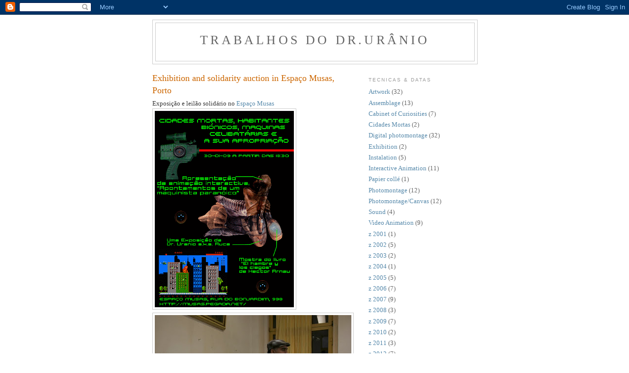

--- FILE ---
content_type: text/html; charset=UTF-8
request_url: http://dr-uranio.blogspot.com/2012/11/blog-post.html
body_size: 7755
content:
<!DOCTYPE html>
<html dir='ltr'>
<head>
<link href='https://www.blogger.com/static/v1/widgets/55013136-widget_css_bundle.css' rel='stylesheet' type='text/css'/>
<meta content='text/html; charset=UTF-8' http-equiv='Content-Type'/>
<meta content='blogger' name='generator'/>
<link href='http://dr-uranio.blogspot.com/favicon.ico' rel='icon' type='image/x-icon'/>
<link href='http://dr-uranio.blogspot.com/2012/11/blog-post.html' rel='canonical'/>
<link rel="alternate" type="application/atom+xml" title="Trabalhos do Dr.Urânio - Atom" href="http://dr-uranio.blogspot.com/feeds/posts/default" />
<link rel="alternate" type="application/rss+xml" title="Trabalhos do Dr.Urânio - RSS" href="http://dr-uranio.blogspot.com/feeds/posts/default?alt=rss" />
<link rel="service.post" type="application/atom+xml" title="Trabalhos do Dr.Urânio - Atom" href="https://www.blogger.com/feeds/2530520719030262237/posts/default" />

<link rel="alternate" type="application/atom+xml" title="Trabalhos do Dr.Urânio - Atom" href="http://dr-uranio.blogspot.com/feeds/6612593244196183968/comments/default" />
<!--Can't find substitution for tag [blog.ieCssRetrofitLinks]-->
<link href='https://blogger.googleusercontent.com/img/b/R29vZ2xl/AVvXsEjwVQrpB3WOqPyewfv_98Hg_KEtpQ462sDTMqVG07f7i3d_CXP-KPzA_TmMsDOUbziYbqwQx1N3jnUanBI7tmZAW6JPXdf-0ODgZRUpI57K9Ce846Sylnr3n2sqPkB2gDKcB0op_BKhbCA/s400/cartaz_exposicao_net.gif' rel='image_src'/>
<meta content='http://dr-uranio.blogspot.com/2012/11/blog-post.html' property='og:url'/>
<meta content='Exhibition and solidarity auction in Espaço Musas, Porto' property='og:title'/>
<meta content='Blogue que apresenta a arte de Doutor Urânio, desenvolve técnicas como a fotomontagem, assemblage, colagem e outros meios de apropriação.' property='og:description'/>
<meta content='https://blogger.googleusercontent.com/img/b/R29vZ2xl/AVvXsEjwVQrpB3WOqPyewfv_98Hg_KEtpQ462sDTMqVG07f7i3d_CXP-KPzA_TmMsDOUbziYbqwQx1N3jnUanBI7tmZAW6JPXdf-0ODgZRUpI57K9Ce846Sylnr3n2sqPkB2gDKcB0op_BKhbCA/w1200-h630-p-k-no-nu/cartaz_exposicao_net.gif' property='og:image'/>
<title>Trabalhos do Dr.Urânio: Exhibition and solidarity auction in Espaço Musas, Porto</title>
<style id='page-skin-1' type='text/css'><!--
/*
-----------------------------------------------
Blogger Template Style
Name:     Minima
Date:     26 Feb 2004
Updated by: Blogger Team
----------------------------------------------- */
/* Use this with templates/template-twocol.html */
body {
background:#ffffff;
margin:0;
color:#333333;
font:x-small Georgia Serif;
font-size/* */:/**/small;
font-size: /**/small;
text-align: center;
}
a:link {
color:#5588aa;
text-decoration:none;
}
a:visited {
color:#999999;
text-decoration:none;
}
a:hover {
color:#cc6600;
text-decoration:underline;
}
a img {
border-width:0;
}
/* Header
-----------------------------------------------
*/
#header-wrapper {
width:660px;
margin:0 auto 10px;
border:1px solid #cccccc;
}
#header-inner {
background-position: center;
margin-left: auto;
margin-right: auto;
}
#header {
margin: 5px;
border: 1px solid #cccccc;
text-align: center;
color:#666666;
}
#header h1 {
margin:5px 5px 0;
padding:15px 20px .25em;
line-height:1.2em;
text-transform:uppercase;
letter-spacing:.2em;
font: normal normal 200% Georgia, Serif;
}
#header a {
color:#666666;
text-decoration:none;
}
#header a:hover {
color:#666666;
}
#header .description {
margin:0 5px 5px;
padding:0 20px 15px;
max-width:700px;
text-transform:uppercase;
letter-spacing:.2em;
line-height: 1.4em;
font: normal normal 78% 'Trebuchet MS', Trebuchet, Arial, Verdana, Sans-serif;
color: #999999;
}
#header img {
margin-left: auto;
margin-right: auto;
}
/* Outer-Wrapper
----------------------------------------------- */
#outer-wrapper {
width: 660px;
margin:0 auto;
padding:10px;
text-align:left;
font: normal normal 100% Georgia, Serif;
}
#main-wrapper {
width: 410px;
float: left;
word-wrap: break-word; /* fix for long text breaking sidebar float in IE */
overflow: hidden;     /* fix for long non-text content breaking IE sidebar float */
}
#sidebar-wrapper {
width: 220px;
float: right;
word-wrap: break-word; /* fix for long text breaking sidebar float in IE */
overflow: hidden;      /* fix for long non-text content breaking IE sidebar float */
}
/* Headings
----------------------------------------------- */
h2 {
margin:1.5em 0 .75em;
font:normal normal 78% 'Trebuchet MS',Trebuchet,Arial,Verdana,Sans-serif;
line-height: 1.4em;
text-transform:uppercase;
letter-spacing:.2em;
color:#999999;
}
/* Posts
-----------------------------------------------
*/
h2.date-header {
margin:1.5em 0 .5em;
}
.post {
margin:.5em 0 1.5em;
border-bottom:1px dotted #cccccc;
padding-bottom:1.5em;
}
.post h3 {
margin:.25em 0 0;
padding:0 0 4px;
font-size:140%;
font-weight:normal;
line-height:1.4em;
color:#cc6600;
}
.post h3 a, .post h3 a:visited, .post h3 strong {
display:block;
text-decoration:none;
color:#cc6600;
font-weight:normal;
}
.post h3 strong, .post h3 a:hover {
color:#333333;
}
.post-body {
margin:0 0 .75em;
line-height:1.6em;
}
.post-body blockquote {
line-height:1.3em;
}
.post-footer {
margin: .75em 0;
color:#999999;
text-transform:uppercase;
letter-spacing:.1em;
font: normal normal 78% 'Trebuchet MS', Trebuchet, Arial, Verdana, Sans-serif;
line-height: 1.4em;
}
.comment-link {
margin-left:.6em;
}
.post img, table.tr-caption-container {
padding:4px;
border:1px solid #cccccc;
}
.tr-caption-container img {
border: none;
padding: 0;
}
.post blockquote {
margin:1em 20px;
}
.post blockquote p {
margin:.75em 0;
}
/* Comments
----------------------------------------------- */
#comments h4 {
margin:1em 0;
font-weight: bold;
line-height: 1.4em;
text-transform:uppercase;
letter-spacing:.2em;
color: #999999;
}
#comments-block {
margin:1em 0 1.5em;
line-height:1.6em;
}
#comments-block .comment-author {
margin:.5em 0;
}
#comments-block .comment-body {
margin:.25em 0 0;
}
#comments-block .comment-footer {
margin:-.25em 0 2em;
line-height: 1.4em;
text-transform:uppercase;
letter-spacing:.1em;
}
#comments-block .comment-body p {
margin:0 0 .75em;
}
.deleted-comment {
font-style:italic;
color:gray;
}
#blog-pager-newer-link {
float: left;
}
#blog-pager-older-link {
float: right;
}
#blog-pager {
text-align: center;
}
.feed-links {
clear: both;
line-height: 2.5em;
}
/* Sidebar Content
----------------------------------------------- */
.sidebar {
color: #666666;
line-height: 1.5em;
}
.sidebar ul {
list-style:none;
margin:0 0 0;
padding:0 0 0;
}
.sidebar li {
margin:0;
padding-top:0;
padding-right:0;
padding-bottom:.25em;
padding-left:15px;
text-indent:-15px;
line-height:1.5em;
}
.sidebar .widget, .main .widget {
border-bottom:1px dotted #cccccc;
margin:0 0 1.5em;
padding:0 0 1.5em;
}
.main .Blog {
border-bottom-width: 0;
}
/* Profile
----------------------------------------------- */
.profile-img {
float: left;
margin-top: 0;
margin-right: 5px;
margin-bottom: 5px;
margin-left: 0;
padding: 4px;
border: 1px solid #cccccc;
}
.profile-data {
margin:0;
text-transform:uppercase;
letter-spacing:.1em;
font: normal normal 78% 'Trebuchet MS', Trebuchet, Arial, Verdana, Sans-serif;
color: #999999;
font-weight: bold;
line-height: 1.6em;
}
.profile-datablock {
margin:.5em 0 .5em;
}
.profile-textblock {
margin: 0.5em 0;
line-height: 1.6em;
}
.profile-link {
font: normal normal 78% 'Trebuchet MS', Trebuchet, Arial, Verdana, Sans-serif;
text-transform: uppercase;
letter-spacing: .1em;
}
/* Footer
----------------------------------------------- */
#footer {
width:660px;
clear:both;
margin:0 auto;
padding-top:15px;
line-height: 1.6em;
text-transform:uppercase;
letter-spacing:.1em;
text-align: center;
}

--></style>
<link href='https://www.blogger.com/dyn-css/authorization.css?targetBlogID=2530520719030262237&amp;zx=4455b4ee-6a1a-4907-a536-76977e4b2db2' media='none' onload='if(media!=&#39;all&#39;)media=&#39;all&#39;' rel='stylesheet'/><noscript><link href='https://www.blogger.com/dyn-css/authorization.css?targetBlogID=2530520719030262237&amp;zx=4455b4ee-6a1a-4907-a536-76977e4b2db2' rel='stylesheet'/></noscript>
<meta name='google-adsense-platform-account' content='ca-host-pub-1556223355139109'/>
<meta name='google-adsense-platform-domain' content='blogspot.com'/>

</head>
<body>
<div class='navbar section' id='navbar'><div class='widget Navbar' data-version='1' id='Navbar1'><script type="text/javascript">
    function setAttributeOnload(object, attribute, val) {
      if(window.addEventListener) {
        window.addEventListener('load',
          function(){ object[attribute] = val; }, false);
      } else {
        window.attachEvent('onload', function(){ object[attribute] = val; });
      }
    }
  </script>
<div id="navbar-iframe-container"></div>
<script type="text/javascript" src="https://apis.google.com/js/platform.js"></script>
<script type="text/javascript">
      gapi.load("gapi.iframes:gapi.iframes.style.bubble", function() {
        if (gapi.iframes && gapi.iframes.getContext) {
          gapi.iframes.getContext().openChild({
              url: 'https://www.blogger.com/navbar/2530520719030262237?po\x3d6612593244196183968\x26origin\x3dhttp://dr-uranio.blogspot.com',
              where: document.getElementById("navbar-iframe-container"),
              id: "navbar-iframe"
          });
        }
      });
    </script><script type="text/javascript">
(function() {
var script = document.createElement('script');
script.type = 'text/javascript';
script.src = '//pagead2.googlesyndication.com/pagead/js/google_top_exp.js';
var head = document.getElementsByTagName('head')[0];
if (head) {
head.appendChild(script);
}})();
</script>
</div></div>
<div id='outer-wrapper'><div id='wrap2'>
<!-- skip links for text browsers -->
<span id='skiplinks' style='display:none;'>
<a href='#main'>skip to main </a> |
      <a href='#sidebar'>skip to sidebar</a>
</span>
<div id='header-wrapper'>
<div class='header section' id='header'><div class='widget Header' data-version='1' id='Header1'>
<div id='header-inner'>
<div class='titlewrapper'>
<h1 class='title'>
<a href='http://dr-uranio.blogspot.com/'>
Trabalhos do Dr.Urânio
</a>
</h1>
</div>
<div class='descriptionwrapper'>
<p class='description'><span>
</span></p>
</div>
</div>
</div></div>
</div>
<div id='content-wrapper'>
<div id='crosscol-wrapper' style='text-align:center'>
<div class='crosscol no-items section' id='crosscol'></div>
</div>
<div id='main-wrapper'>
<div class='main section' id='main'><div class='widget Blog' data-version='1' id='Blog1'>
<div class='blog-posts hfeed'>

          <div class="date-outer">
        

          <div class="date-posts">
        
<div class='post-outer'>
<div class='post hentry uncustomized-post-template' itemprop='blogPost' itemscope='itemscope' itemtype='http://schema.org/BlogPosting'>
<meta content='https://blogger.googleusercontent.com/img/b/R29vZ2xl/AVvXsEjwVQrpB3WOqPyewfv_98Hg_KEtpQ462sDTMqVG07f7i3d_CXP-KPzA_TmMsDOUbziYbqwQx1N3jnUanBI7tmZAW6JPXdf-0ODgZRUpI57K9Ce846Sylnr3n2sqPkB2gDKcB0op_BKhbCA/s400/cartaz_exposicao_net.gif' itemprop='image_url'/>
<meta content='2530520719030262237' itemprop='blogId'/>
<meta content='6612593244196183968' itemprop='postId'/>
<a name='6612593244196183968'></a>
<h3 class='post-title entry-title' itemprop='name'>
Exhibition and solidarity auction in Espaço Musas, Porto
</h3>
<div class='post-header'>
<div class='post-header-line-1'></div>
</div>
<div class='post-body entry-content' id='post-body-6612593244196183968' itemprop='description articleBody'>
Exposição e leilão solidário no<a href="http://musas.pegada.net/"> Espaço Musas</a>
<a href="https://blogger.googleusercontent.com/img/b/R29vZ2xl/AVvXsEjwVQrpB3WOqPyewfv_98Hg_KEtpQ462sDTMqVG07f7i3d_CXP-KPzA_TmMsDOUbziYbqwQx1N3jnUanBI7tmZAW6JPXdf-0ODgZRUpI57K9Ce846Sylnr3n2sqPkB2gDKcB0op_BKhbCA/s1600/cartaz_exposicao_net.gif" imageanchor="1" style=""><img border="0" height="400" src="https://blogger.googleusercontent.com/img/b/R29vZ2xl/AVvXsEjwVQrpB3WOqPyewfv_98Hg_KEtpQ462sDTMqVG07f7i3d_CXP-KPzA_TmMsDOUbziYbqwQx1N3jnUanBI7tmZAW6JPXdf-0ODgZRUpI57K9Ce846Sylnr3n2sqPkB2gDKcB0op_BKhbCA/s400/cartaz_exposicao_net.gif" width="283" /></a>

<a href="https://blogger.googleusercontent.com/img/b/R29vZ2xl/AVvXsEhePZqOusbWVZvhRHG2L3ai1OpEucq3vjckelVUO-2ZtKIEe2jjsI40O-iYrA4DiAV6YpEYoHjPZO8vw2B4ZUrhnZTqK30ZuFv4kLIAWPPiDDMvv9QqaaYysqmf9OBZ6Z5W8qucxV4aXrc/s1600/1+leil%25C3%25A3o+musas+doutor+uranio.jpg" imageanchor="1" style=""><img border="0" height="266" src="https://blogger.googleusercontent.com/img/b/R29vZ2xl/AVvXsEhePZqOusbWVZvhRHG2L3ai1OpEucq3vjckelVUO-2ZtKIEe2jjsI40O-iYrA4DiAV6YpEYoHjPZO8vw2B4ZUrhnZTqK30ZuFv4kLIAWPPiDDMvv9QqaaYysqmf9OBZ6Z5W8qucxV4aXrc/s400/1+leil%25C3%25A3o+musas+doutor+uranio.jpg" width="400" /></a>

<a href="https://blogger.googleusercontent.com/img/b/R29vZ2xl/AVvXsEhQIIK4tdkF1yhFa3LOWRCeVHtXznsGWgXREEWmCEEb1vLdA02hOVEOyUUtjEiwIZK40SN_Gpae-yMlJIEdWqn0Er1PUip1K7wDw02xTcirThQk94YPDCT4MPoDyA_sw4Q6UNxPXKqjaaU/s1600/2+leil%25C3%25A3o+espa%25C3%25A7o+musas.jpg" imageanchor="1" style=""><img border="0" height="266" src="https://blogger.googleusercontent.com/img/b/R29vZ2xl/AVvXsEhQIIK4tdkF1yhFa3LOWRCeVHtXznsGWgXREEWmCEEb1vLdA02hOVEOyUUtjEiwIZK40SN_Gpae-yMlJIEdWqn0Er1PUip1K7wDw02xTcirThQk94YPDCT4MPoDyA_sw4Q6UNxPXKqjaaU/s400/2+leil%25C3%25A3o+espa%25C3%25A7o+musas.jpg" width="400" /></a>

<a href="https://blogger.googleusercontent.com/img/b/R29vZ2xl/AVvXsEjLg25u9WxbOtD9ptjkaJsfvU6zTeeBt7JGa4qWDyA-DXj_6xhhyphenhyphenEA6w3sbZsOeQLP5b9FE7v8jTYg-4X24mKRE9r0BJB9uZQ5y1bscuD_ODz76iN370dEjRxdUZeAyWa4-7wJG1-Zj3b0/s1600/3+leil%25C3%25A3o+espa%25C3%25A7o+musas.jpg" imageanchor="1" style=""><img border="0" height="266" src="https://blogger.googleusercontent.com/img/b/R29vZ2xl/AVvXsEjLg25u9WxbOtD9ptjkaJsfvU6zTeeBt7JGa4qWDyA-DXj_6xhhyphenhyphenEA6w3sbZsOeQLP5b9FE7v8jTYg-4X24mKRE9r0BJB9uZQ5y1bscuD_ODz76iN370dEjRxdUZeAyWa4-7wJG1-Zj3b0/s400/3+leil%25C3%25A3o+espa%25C3%25A7o+musas.jpg" width="400" /></a>

<a href="https://blogger.googleusercontent.com/img/b/R29vZ2xl/AVvXsEgHhCv7QOwI4sfsNi_YZEWXcGrTjJvbXRmmVBnN9sS15RE5DuThEYBTSei8tJjxgc-9ZqqHJ0YJWV1brXM8e3tDMbe2ULJsTO1ynXrIfuPCJv-gela6v-jCf51jn60HkOvFzMhD2vmZB80/s1600/8+leil%25C3%25A3o+espa%25C3%25A7o+musas.jpg" imageanchor="1" style=""><img border="0" height="400" src="https://blogger.googleusercontent.com/img/b/R29vZ2xl/AVvXsEgHhCv7QOwI4sfsNi_YZEWXcGrTjJvbXRmmVBnN9sS15RE5DuThEYBTSei8tJjxgc-9ZqqHJ0YJWV1brXM8e3tDMbe2ULJsTO1ynXrIfuPCJv-gela6v-jCf51jn60HkOvFzMhD2vmZB80/s400/8+leil%25C3%25A3o+espa%25C3%25A7o+musas.jpg" width="247" /></a>

<a href="https://blogger.googleusercontent.com/img/b/R29vZ2xl/AVvXsEi-TadPwjvU8hHUQIL8ZconJH6IsYpxvwI7Pf43MqCu93cjzrU_E6soUdiOHeS0n7qtAX4YSyAU1gwCSDPhYCFo4KqYkCYRC1IrVnUGGUvb59ml2nxhMT4I3ts89eqgMF2gJJd2ru1puh4/s1600/5+leil%25C3%25A3o+espa%25C3%25A7o+musas.jpg" imageanchor="1" style=""><img border="0" height="266" src="https://blogger.googleusercontent.com/img/b/R29vZ2xl/AVvXsEi-TadPwjvU8hHUQIL8ZconJH6IsYpxvwI7Pf43MqCu93cjzrU_E6soUdiOHeS0n7qtAX4YSyAU1gwCSDPhYCFo4KqYkCYRC1IrVnUGGUvb59ml2nxhMT4I3ts89eqgMF2gJJd2ru1puh4/s400/5+leil%25C3%25A3o+espa%25C3%25A7o+musas.jpg" width="400" /></a>

<a href="https://blogger.googleusercontent.com/img/b/R29vZ2xl/AVvXsEjjpL6VMIDA9jJwlmYrxOt0XiuAbgk9i3YUQjG_3E_fsd3tHT4UB_zGUgeNGIjGrqMA6ZX00btPfHgEFqi9lykcGHWKm0fuTFp4-Y5JfYRO8NStOosRitjJC9zgz35OViOuVIeACLRqtMg/s1600/6+leil%25C3%25A3o+espa%25C3%25A7o+musas.jpg" imageanchor="1" style=""><img border="0" height="266" src="https://blogger.googleusercontent.com/img/b/R29vZ2xl/AVvXsEjjpL6VMIDA9jJwlmYrxOt0XiuAbgk9i3YUQjG_3E_fsd3tHT4UB_zGUgeNGIjGrqMA6ZX00btPfHgEFqi9lykcGHWKm0fuTFp4-Y5JfYRO8NStOosRitjJC9zgz35OViOuVIeACLRqtMg/s400/6+leil%25C3%25A3o+espa%25C3%25A7o+musas.jpg" width="400" /></a>

<a href="https://blogger.googleusercontent.com/img/b/R29vZ2xl/AVvXsEhl1ZMM7kI1EpGFyLL7abl0veg0qt67c-HipjIUMDntDhQZ5oJDBkcDXx1XklIg7pMS24v2Xn_7NYmTfBpC69Im0Lr6B9ClOXcvtNic0qEy3Es_3TpIYZ-d_WIroI0E7Yh7GHtCvXobWO0/s1600/7++leil%25C3%25A3o+espa%25C3%25A7o+musas.jpg" imageanchor="1" style=""><img border="0" height="400" src="https://blogger.googleusercontent.com/img/b/R29vZ2xl/AVvXsEhl1ZMM7kI1EpGFyLL7abl0veg0qt67c-HipjIUMDntDhQZ5oJDBkcDXx1XklIg7pMS24v2Xn_7NYmTfBpC69Im0Lr6B9ClOXcvtNic0qEy3Es_3TpIYZ-d_WIroI0E7Yh7GHtCvXobWO0/s400/7++leil%25C3%25A3o+espa%25C3%25A7o+musas.jpg" width="266" /></a>

<a href="https://blogger.googleusercontent.com/img/b/R29vZ2xl/AVvXsEh5AnrbSqfa98KI-ga_VEM1RqfzElfr_Bwoz-ouvTnWIyNmc2kIsuALptcXaZpqYzhrMVjpTXXWFxNPwsPRG41JhrBO-zQeZ3tDcOf7_rRoOqa5xbbou_PsvntrW47vVOgpiyGGlMFh9pI/s1600/4+leil%25C3%25A3o+espa%25C3%25A7o+musas.jpg" imageanchor="1" style=""><img border="0" height="266" src="https://blogger.googleusercontent.com/img/b/R29vZ2xl/AVvXsEh5AnrbSqfa98KI-ga_VEM1RqfzElfr_Bwoz-ouvTnWIyNmc2kIsuALptcXaZpqYzhrMVjpTXXWFxNPwsPRG41JhrBO-zQeZ3tDcOf7_rRoOqa5xbbou_PsvntrW47vVOgpiyGGlMFh9pI/s400/4+leil%25C3%25A3o+espa%25C3%25A7o+musas.jpg" width="400" /></a>

<div style='clear: both;'></div>
</div>
<div class='post-footer'>
<div class='post-footer-line post-footer-line-1'>
<span class='post-author vcard'>
Publicada por
<span class='fn' itemprop='author' itemscope='itemscope' itemtype='http://schema.org/Person'>
<span itemprop='name'>Dr. Urânio</span>
</span>
</span>
<span class='post-timestamp'>
</span>
<span class='post-comment-link'>
</span>
<span class='post-icons'>
<span class='item-control blog-admin pid-510368749'>
<a href='https://www.blogger.com/post-edit.g?blogID=2530520719030262237&postID=6612593244196183968&from=pencil' title='Editar mensagem'>
<img alt='' class='icon-action' height='18' src='https://resources.blogblog.com/img/icon18_edit_allbkg.gif' width='18'/>
</a>
</span>
</span>
<div class='post-share-buttons goog-inline-block'>
</div>
</div>
<div class='post-footer-line post-footer-line-2'>
<span class='post-labels'>
Etiquetas:
<a href='http://dr-uranio.blogspot.com/search/label/Interactive%20Animation' rel='tag'>Interactive Animation</a>,
<a href='http://dr-uranio.blogspot.com/search/label/Photomontage%2FCanvas' rel='tag'>Photomontage/Canvas</a>,
<a href='http://dr-uranio.blogspot.com/search/label/z%202009' rel='tag'>z 2009</a>
</span>
</div>
<div class='post-footer-line post-footer-line-3'>
<span class='post-location'>
</span>
</div>
</div>
</div>
<div class='comments' id='comments'>
<a name='comments'></a>
<h4>Sem comentários:</h4>
<div id='Blog1_comments-block-wrapper'>
<dl class='avatar-comment-indent' id='comments-block'>
</dl>
</div>
<p class='comment-footer'>
<a href='https://www.blogger.com/comment/fullpage/post/2530520719030262237/6612593244196183968' onclick=''>Enviar um comentário</a>
</p>
</div>
</div>

        </div></div>
      
</div>
<div class='blog-pager' id='blog-pager'>
<span id='blog-pager-newer-link'>
<a class='blog-pager-newer-link' href='http://dr-uranio.blogspot.com/2009/12/magicians-sanatorium.html' id='Blog1_blog-pager-newer-link' title='Mensagem mais recente'>Mensagem mais recente</a>
</span>
<span id='blog-pager-older-link'>
<a class='blog-pager-older-link' href='http://dr-uranio.blogspot.com/2009/10/blog-post.html' id='Blog1_blog-pager-older-link' title='Mensagem antiga'>Mensagem antiga</a>
</span>
<a class='home-link' href='http://dr-uranio.blogspot.com/'>Página inicial</a>
</div>
<div class='clear'></div>
<div class='post-feeds'>
<div class='feed-links'>
Subscrever:
<a class='feed-link' href='http://dr-uranio.blogspot.com/feeds/6612593244196183968/comments/default' target='_blank' type='application/atom+xml'>Enviar feedback (Atom)</a>
</div>
</div>
</div></div>
</div>
<div id='sidebar-wrapper'>
<div class='sidebar section' id='sidebar'>
<div class='widget Label' data-version='1' id='Label1'>
<h2>Tecnicas &amp; Datas</h2>
<div class='widget-content list-label-widget-content'>
<ul>
<li>
<a dir='ltr' href='http://dr-uranio.blogspot.com/search/label/Artwork'>Artwork</a>
<span dir='ltr'>(32)</span>
</li>
<li>
<a dir='ltr' href='http://dr-uranio.blogspot.com/search/label/Assemblage'>Assemblage</a>
<span dir='ltr'>(13)</span>
</li>
<li>
<a dir='ltr' href='http://dr-uranio.blogspot.com/search/label/Cabinet%20of%20Curiosities'>Cabinet of Curiosities</a>
<span dir='ltr'>(7)</span>
</li>
<li>
<a dir='ltr' href='http://dr-uranio.blogspot.com/search/label/Cidades%20Mortas'>Cidades Mortas</a>
<span dir='ltr'>(2)</span>
</li>
<li>
<a dir='ltr' href='http://dr-uranio.blogspot.com/search/label/Digital%20photomontage'>Digital photomontage</a>
<span dir='ltr'>(32)</span>
</li>
<li>
<a dir='ltr' href='http://dr-uranio.blogspot.com/search/label/Exhibition'>Exhibition</a>
<span dir='ltr'>(2)</span>
</li>
<li>
<a dir='ltr' href='http://dr-uranio.blogspot.com/search/label/Instalation'>Instalation</a>
<span dir='ltr'>(5)</span>
</li>
<li>
<a dir='ltr' href='http://dr-uranio.blogspot.com/search/label/Interactive%20Animation'>Interactive Animation</a>
<span dir='ltr'>(11)</span>
</li>
<li>
<a dir='ltr' href='http://dr-uranio.blogspot.com/search/label/Papier%20coll%C3%A9'>Papier collé</a>
<span dir='ltr'>(1)</span>
</li>
<li>
<a dir='ltr' href='http://dr-uranio.blogspot.com/search/label/Photomontage'>Photomontage</a>
<span dir='ltr'>(12)</span>
</li>
<li>
<a dir='ltr' href='http://dr-uranio.blogspot.com/search/label/Photomontage%2FCanvas'>Photomontage/Canvas</a>
<span dir='ltr'>(12)</span>
</li>
<li>
<a dir='ltr' href='http://dr-uranio.blogspot.com/search/label/Sound'>Sound</a>
<span dir='ltr'>(4)</span>
</li>
<li>
<a dir='ltr' href='http://dr-uranio.blogspot.com/search/label/Video%20Animation'>Video Animation</a>
<span dir='ltr'>(9)</span>
</li>
<li>
<a dir='ltr' href='http://dr-uranio.blogspot.com/search/label/z%202001'>z 2001</a>
<span dir='ltr'>(1)</span>
</li>
<li>
<a dir='ltr' href='http://dr-uranio.blogspot.com/search/label/z%202002'>z 2002</a>
<span dir='ltr'>(5)</span>
</li>
<li>
<a dir='ltr' href='http://dr-uranio.blogspot.com/search/label/z%202003'>z 2003</a>
<span dir='ltr'>(2)</span>
</li>
<li>
<a dir='ltr' href='http://dr-uranio.blogspot.com/search/label/z%202004'>z 2004</a>
<span dir='ltr'>(1)</span>
</li>
<li>
<a dir='ltr' href='http://dr-uranio.blogspot.com/search/label/z%202005'>z 2005</a>
<span dir='ltr'>(5)</span>
</li>
<li>
<a dir='ltr' href='http://dr-uranio.blogspot.com/search/label/z%202006'>z 2006</a>
<span dir='ltr'>(7)</span>
</li>
<li>
<a dir='ltr' href='http://dr-uranio.blogspot.com/search/label/z%202007'>z 2007</a>
<span dir='ltr'>(9)</span>
</li>
<li>
<a dir='ltr' href='http://dr-uranio.blogspot.com/search/label/z%202008'>z 2008</a>
<span dir='ltr'>(3)</span>
</li>
<li>
<a dir='ltr' href='http://dr-uranio.blogspot.com/search/label/z%202009'>z 2009</a>
<span dir='ltr'>(7)</span>
</li>
<li>
<a dir='ltr' href='http://dr-uranio.blogspot.com/search/label/z%202010'>z 2010</a>
<span dir='ltr'>(2)</span>
</li>
<li>
<a dir='ltr' href='http://dr-uranio.blogspot.com/search/label/z%202011'>z 2011</a>
<span dir='ltr'>(3)</span>
</li>
<li>
<a dir='ltr' href='http://dr-uranio.blogspot.com/search/label/z%202012'>z 2012</a>
<span dir='ltr'>(7)</span>
</li>
<li>
<a dir='ltr' href='http://dr-uranio.blogspot.com/search/label/z%202013'>z 2013</a>
<span dir='ltr'>(2)</span>
</li>
<li>
<a dir='ltr' href='http://dr-uranio.blogspot.com/search/label/z%202014'>z 2014</a>
<span dir='ltr'>(11)</span>
</li>
<li>
<a dir='ltr' href='http://dr-uranio.blogspot.com/search/label/z%202015'>z 2015</a>
<span dir='ltr'>(9)</span>
</li>
<li>
<a dir='ltr' href='http://dr-uranio.blogspot.com/search/label/z%202016'>z 2016</a>
<span dir='ltr'>(18)</span>
</li>
<li>
<a dir='ltr' href='http://dr-uranio.blogspot.com/search/label/z%202017'>z 2017</a>
<span dir='ltr'>(1)</span>
</li>
<li>
<a dir='ltr' href='http://dr-uranio.blogspot.com/search/label/z%202021'>z 2021</a>
<span dir='ltr'>(2)</span>
</li>
<li>
<a dir='ltr' href='http://dr-uranio.blogspot.com/search/label/z%202022'>z 2022</a>
<span dir='ltr'>(2)</span>
</li>
<li>
<a dir='ltr' href='http://dr-uranio.blogspot.com/search/label/z%202023'>z 2023</a>
<span dir='ltr'>(1)</span>
</li>
<li>
<a dir='ltr' href='http://dr-uranio.blogspot.com/search/label/z%202024'>z 2024</a>
<span dir='ltr'>(3)</span>
</li>
</ul>
<div class='clear'></div>
</div>
</div></div>
</div>
<!-- spacer for skins that want sidebar and main to be the same height-->
<div class='clear'>&#160;</div>
</div>
<!-- end content-wrapper -->
<div id='footer-wrapper'>
<div class='footer no-items section' id='footer'></div>
</div>
</div></div>
<!-- end outer-wrapper -->

<script type="text/javascript" src="https://www.blogger.com/static/v1/widgets/382300504-widgets.js"></script>
<script type='text/javascript'>
window['__wavt'] = 'AOuZoY4Ygyi8oz2nFxYSKVHrc303ymC00Q:1766116102139';_WidgetManager._Init('//www.blogger.com/rearrange?blogID\x3d2530520719030262237','//dr-uranio.blogspot.com/2012/11/blog-post.html','2530520719030262237');
_WidgetManager._SetDataContext([{'name': 'blog', 'data': {'blogId': '2530520719030262237', 'title': 'Trabalhos do Dr.Ur\xe2nio', 'url': 'http://dr-uranio.blogspot.com/2012/11/blog-post.html', 'canonicalUrl': 'http://dr-uranio.blogspot.com/2012/11/blog-post.html', 'homepageUrl': 'http://dr-uranio.blogspot.com/', 'searchUrl': 'http://dr-uranio.blogspot.com/search', 'canonicalHomepageUrl': 'http://dr-uranio.blogspot.com/', 'blogspotFaviconUrl': 'http://dr-uranio.blogspot.com/favicon.ico', 'bloggerUrl': 'https://www.blogger.com', 'hasCustomDomain': false, 'httpsEnabled': true, 'enabledCommentProfileImages': true, 'gPlusViewType': 'FILTERED_POSTMOD', 'adultContent': false, 'analyticsAccountNumber': '', 'encoding': 'UTF-8', 'locale': 'pt-PT', 'localeUnderscoreDelimited': 'pt_pt', 'languageDirection': 'ltr', 'isPrivate': false, 'isMobile': false, 'isMobileRequest': false, 'mobileClass': '', 'isPrivateBlog': false, 'isDynamicViewsAvailable': true, 'feedLinks': '\x3clink rel\x3d\x22alternate\x22 type\x3d\x22application/atom+xml\x22 title\x3d\x22Trabalhos do Dr.Ur\xe2nio - Atom\x22 href\x3d\x22http://dr-uranio.blogspot.com/feeds/posts/default\x22 /\x3e\n\x3clink rel\x3d\x22alternate\x22 type\x3d\x22application/rss+xml\x22 title\x3d\x22Trabalhos do Dr.Ur\xe2nio - RSS\x22 href\x3d\x22http://dr-uranio.blogspot.com/feeds/posts/default?alt\x3drss\x22 /\x3e\n\x3clink rel\x3d\x22service.post\x22 type\x3d\x22application/atom+xml\x22 title\x3d\x22Trabalhos do Dr.Ur\xe2nio - Atom\x22 href\x3d\x22https://www.blogger.com/feeds/2530520719030262237/posts/default\x22 /\x3e\n\n\x3clink rel\x3d\x22alternate\x22 type\x3d\x22application/atom+xml\x22 title\x3d\x22Trabalhos do Dr.Ur\xe2nio - Atom\x22 href\x3d\x22http://dr-uranio.blogspot.com/feeds/6612593244196183968/comments/default\x22 /\x3e\n', 'meTag': '', 'adsenseHostId': 'ca-host-pub-1556223355139109', 'adsenseHasAds': false, 'adsenseAutoAds': false, 'boqCommentIframeForm': true, 'loginRedirectParam': '', 'view': '', 'dynamicViewsCommentsSrc': '//www.blogblog.com/dynamicviews/4224c15c4e7c9321/js/comments.js', 'dynamicViewsScriptSrc': '//www.blogblog.com/dynamicviews/daef15016aa26cab', 'plusOneApiSrc': 'https://apis.google.com/js/platform.js', 'disableGComments': true, 'interstitialAccepted': false, 'sharing': {'platforms': [{'name': 'Obter link', 'key': 'link', 'shareMessage': 'Obter link', 'target': ''}, {'name': 'Facebook', 'key': 'facebook', 'shareMessage': 'Partilhar no Facebook', 'target': 'facebook'}, {'name': 'D\xea a sua opini\xe3o!', 'key': 'blogThis', 'shareMessage': 'D\xea a sua opini\xe3o!', 'target': 'blog'}, {'name': 'X', 'key': 'twitter', 'shareMessage': 'Partilhar no X', 'target': 'twitter'}, {'name': 'Pinterest', 'key': 'pinterest', 'shareMessage': 'Partilhar no Pinterest', 'target': 'pinterest'}, {'name': 'Email', 'key': 'email', 'shareMessage': 'Email', 'target': 'email'}], 'disableGooglePlus': true, 'googlePlusShareButtonWidth': 0, 'googlePlusBootstrap': '\x3cscript type\x3d\x22text/javascript\x22\x3ewindow.___gcfg \x3d {\x27lang\x27: \x27pt_PT\x27};\x3c/script\x3e'}, 'hasCustomJumpLinkMessage': false, 'jumpLinkMessage': 'Ler mais', 'pageType': 'item', 'postId': '6612593244196183968', 'postImageThumbnailUrl': 'https://blogger.googleusercontent.com/img/b/R29vZ2xl/AVvXsEjwVQrpB3WOqPyewfv_98Hg_KEtpQ462sDTMqVG07f7i3d_CXP-KPzA_TmMsDOUbziYbqwQx1N3jnUanBI7tmZAW6JPXdf-0ODgZRUpI57K9Ce846Sylnr3n2sqPkB2gDKcB0op_BKhbCA/s72-c/cartaz_exposicao_net.gif', 'postImageUrl': 'https://blogger.googleusercontent.com/img/b/R29vZ2xl/AVvXsEjwVQrpB3WOqPyewfv_98Hg_KEtpQ462sDTMqVG07f7i3d_CXP-KPzA_TmMsDOUbziYbqwQx1N3jnUanBI7tmZAW6JPXdf-0ODgZRUpI57K9Ce846Sylnr3n2sqPkB2gDKcB0op_BKhbCA/s400/cartaz_exposicao_net.gif', 'pageName': 'Exhibition and solidarity auction in Espa\xe7o Musas, Porto', 'pageTitle': 'Trabalhos do Dr.Ur\xe2nio: Exhibition and solidarity auction in Espa\xe7o Musas, Porto', 'metaDescription': ''}}, {'name': 'features', 'data': {}}, {'name': 'messages', 'data': {'edit': 'Editar', 'linkCopiedToClipboard': 'Link copiado para a \xe1rea de transfer\xeancia!', 'ok': 'Ok', 'postLink': 'Link da mensagem'}}, {'name': 'template', 'data': {'isResponsive': false, 'isAlternateRendering': false, 'isCustom': false}}, {'name': 'view', 'data': {'classic': {'name': 'classic', 'url': '?view\x3dclassic'}, 'flipcard': {'name': 'flipcard', 'url': '?view\x3dflipcard'}, 'magazine': {'name': 'magazine', 'url': '?view\x3dmagazine'}, 'mosaic': {'name': 'mosaic', 'url': '?view\x3dmosaic'}, 'sidebar': {'name': 'sidebar', 'url': '?view\x3dsidebar'}, 'snapshot': {'name': 'snapshot', 'url': '?view\x3dsnapshot'}, 'timeslide': {'name': 'timeslide', 'url': '?view\x3dtimeslide'}, 'isMobile': false, 'title': 'Exhibition and solidarity auction in Espa\xe7o Musas, Porto', 'description': 'Blogue que apresenta a arte de Doutor Ur\xe2nio, desenvolve t\xe9cnicas como a fotomontagem, assemblage, colagem e outros meios de apropria\xe7\xe3o.', 'featuredImage': 'https://blogger.googleusercontent.com/img/b/R29vZ2xl/AVvXsEjwVQrpB3WOqPyewfv_98Hg_KEtpQ462sDTMqVG07f7i3d_CXP-KPzA_TmMsDOUbziYbqwQx1N3jnUanBI7tmZAW6JPXdf-0ODgZRUpI57K9Ce846Sylnr3n2sqPkB2gDKcB0op_BKhbCA/s400/cartaz_exposicao_net.gif', 'url': 'http://dr-uranio.blogspot.com/2012/11/blog-post.html', 'type': 'item', 'isSingleItem': true, 'isMultipleItems': false, 'isError': false, 'isPage': false, 'isPost': true, 'isHomepage': false, 'isArchive': false, 'isLabelSearch': false, 'postId': 6612593244196183968}}]);
_WidgetManager._RegisterWidget('_NavbarView', new _WidgetInfo('Navbar1', 'navbar', document.getElementById('Navbar1'), {}, 'displayModeFull'));
_WidgetManager._RegisterWidget('_HeaderView', new _WidgetInfo('Header1', 'header', document.getElementById('Header1'), {}, 'displayModeFull'));
_WidgetManager._RegisterWidget('_BlogView', new _WidgetInfo('Blog1', 'main', document.getElementById('Blog1'), {'cmtInteractionsEnabled': false, 'lightboxEnabled': true, 'lightboxModuleUrl': 'https://www.blogger.com/static/v1/jsbin/487199173-lbx__pt_pt.js', 'lightboxCssUrl': 'https://www.blogger.com/static/v1/v-css/828616780-lightbox_bundle.css'}, 'displayModeFull'));
_WidgetManager._RegisterWidget('_LabelView', new _WidgetInfo('Label1', 'sidebar', document.getElementById('Label1'), {}, 'displayModeFull'));
</script>
</body>
</html>